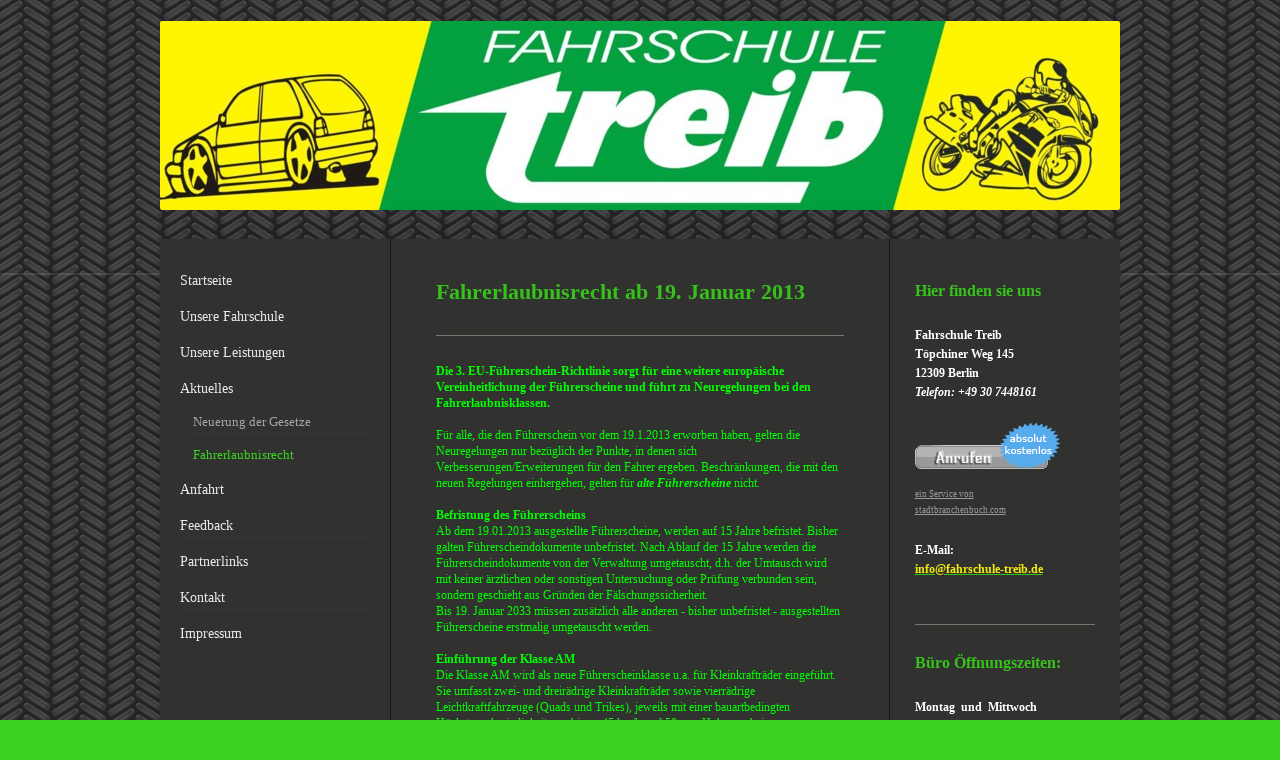

--- FILE ---
content_type: text/html; charset=UTF-8
request_url: https://www.fahrschule-treib.de/aktuelles/fahrerlaubnisrecht/
body_size: 14439
content:
<!DOCTYPE html>
<html lang="de"  ><head prefix="og: http://ogp.me/ns# fb: http://ogp.me/ns/fb# business: http://ogp.me/ns/business#">
    <meta http-equiv="Content-Type" content="text/html; charset=utf-8"/>
    <meta name="generator" content="IONOS MyWebsite"/>
        
    <link rel="dns-prefetch" href="//cdn.website-start.de/"/>
    <link rel="dns-prefetch" href="//108.mod.mywebsite-editor.com"/>
    <link rel="dns-prefetch" href="https://108.sb.mywebsite-editor.com/"/>
    <link rel="shortcut icon" href="https://www.fahrschule-treib.de/s/misc/favicon.png?1387141192"/>
        <title>Fahrschule Treib - Fahrerlaubnisrecht</title>
    <style type="text/css">@media screen and (max-device-width: 1024px) {.diyw a.switchViewWeb {display: inline !important;}}</style>
    <style type="text/css">@media screen and (min-device-width: 1024px) {
            .mediumScreenDisabled { display:block }
            .smallScreenDisabled { display:block }
        }
        @media screen and (max-device-width: 1024px) { .mediumScreenDisabled { display:none } }
        @media screen and (max-device-width: 568px) { .smallScreenDisabled { display:none } }
                @media screen and (min-width: 1024px) {
            .mobilepreview .mediumScreenDisabled { display:block }
            .mobilepreview .smallScreenDisabled { display:block }
        }
        @media screen and (max-width: 1024px) { .mobilepreview .mediumScreenDisabled { display:none } }
        @media screen and (max-width: 568px) { .mobilepreview .smallScreenDisabled { display:none } }</style>
    <meta name="viewport" content="width=device-width, initial-scale=1, maximum-scale=1, minimal-ui"/>

<meta name="format-detection" content="telephone=no"/>
        <meta name="keywords" content="Fahrschule, Fahrunterricht, Theorie, Praxis, Treib, Preise, Fahrpüfung,"/>
            <meta name="description" content="Fahrschule Treib,Fahrschule Lichtenrade,ASF &amp; FES Kurs,Töpchiner Weg 145, Tel.7448161"/>
            <meta name="robots" content="index,follow"/>
        <link href="//cdn.website-start.de/templates/2040/style.css?1763478093678" rel="stylesheet" type="text/css"/>
    <link href="https://www.fahrschule-treib.de/s/style/theming.css?1707300882" rel="stylesheet" type="text/css"/>
    <link href="//cdn.website-start.de/app/cdn/min/group/web.css?1763478093678" rel="stylesheet" type="text/css"/>
<link href="//cdn.website-start.de/app/cdn/min/moduleserver/css/de_DE/common,shoppingbasket?1763478093678" rel="stylesheet" type="text/css"/>
    <link href="//cdn.website-start.de/app/cdn/min/group/mobilenavigation.css?1763478093678" rel="stylesheet" type="text/css"/>
    <link href="https://108.sb.mywebsite-editor.com/app/logstate2-css.php?site=492310250&amp;t=1768750132" rel="stylesheet" type="text/css"/>

<script type="text/javascript">
    /* <![CDATA[ */
var stagingMode = '';
    /* ]]> */
</script>
<script src="https://108.sb.mywebsite-editor.com/app/logstate-js.php?site=492310250&amp;t=1768750132"></script>

    <link href="//cdn.website-start.de/templates/2040/print.css?1763478093678" rel="stylesheet" media="print" type="text/css"/>
    <script type="text/javascript">
    /* <![CDATA[ */
    var systemurl = 'https://108.sb.mywebsite-editor.com/';
    var webPath = '/';
    var proxyName = '';
    var webServerName = 'www.fahrschule-treib.de';
    var sslServerUrl = 'https://www.fahrschule-treib.de';
    var nonSslServerUrl = 'http://www.fahrschule-treib.de';
    var webserverProtocol = 'http://';
    var nghScriptsUrlPrefix = '//108.mod.mywebsite-editor.com';
    var sessionNamespace = 'DIY_SB';
    var jimdoData = {
        cdnUrl:  '//cdn.website-start.de/',
        messages: {
            lightBox: {
    image : 'Bild',
    of: 'von'
}

        },
        isTrial: 0,
        pageId: 919393447    };
    var script_basisID = "492310250";

    diy = window.diy || {};
    diy.web = diy.web || {};

        diy.web.jsBaseUrl = "//cdn.website-start.de/s/build/";

    diy.context = diy.context || {};
    diy.context.type = diy.context.type || 'web';
    /* ]]> */
</script>

<script type="text/javascript" src="//cdn.website-start.de/app/cdn/min/group/web.js?1763478093678" crossorigin="anonymous"></script><script type="text/javascript" src="//cdn.website-start.de/s/build/web.bundle.js?1763478093678" crossorigin="anonymous"></script><script type="text/javascript" src="//cdn.website-start.de/app/cdn/min/group/mobilenavigation.js?1763478093678" crossorigin="anonymous"></script><script src="//cdn.website-start.de/app/cdn/min/moduleserver/js/de_DE/common,shoppingbasket?1763478093678"></script>
<script type="text/javascript" src="https://cdn.website-start.de/proxy/apps/static/resource/dependencies/"></script><script type="text/javascript">
                    if (typeof require !== 'undefined') {
                        require.config({
                            waitSeconds : 10,
                            baseUrl : 'https://cdn.website-start.de/proxy/apps/static/js/'
                        });
                    }
                </script><script type="text/javascript" src="//cdn.website-start.de/app/cdn/min/group/pfcsupport.js?1763478093678" crossorigin="anonymous"></script>    <meta property="og:type" content="business.business"/>
    <meta property="og:url" content="https://www.fahrschule-treib.de/aktuelles/fahrerlaubnisrecht/"/>
    <meta property="og:title" content="Fahrschule Treib - Fahrerlaubnisrecht"/>
            <meta property="og:description" content="Fahrschule Treib,Fahrschule Lichtenrade,ASF &amp; FES Kurs,Töpchiner Weg 145, Tel.7448161"/>
                <meta property="og:image" content="https://www.fahrschule-treib.de/s/img/emotionheader.jpg"/>
        <meta property="business:contact_data:country_name" content="Deutschland"/>
    <meta property="business:contact_data:street_address" content="Töpchiner Weg 145"/>
    <meta property="business:contact_data:locality" content="Berlin"/>
    
    <meta property="business:contact_data:email" content="info@fahrschule-treib.de"/>
    <meta property="business:contact_data:postal_code" content="12309"/>
    <meta property="business:contact_data:phone_number" content=" 030 7448161"/>
    
    
<meta property="business:hours:day" content="MONDAY"/><meta property="business:hours:start" content="14:00"/><meta property="business:hours:end" content="18:30"/><meta property="business:hours:day" content="TUESDAY"/><meta property="business:hours:start" content="14:00"/><meta property="business:hours:end" content="18:30"/><meta property="business:hours:day" content="WEDNESDAY"/><meta property="business:hours:start" content="14:00"/><meta property="business:hours:end" content="18:30"/><meta property="business:hours:day" content="THURSDAY"/><meta property="business:hours:start" content="14:00"/><meta property="business:hours:end" content="18:30"/></head>


<body class="body diyBgActive  cc-pagemode-default diyfeSidebarRight diy-market-de_DE" data-pageid="919393447" id="page-919393447">
    
    <div class="diyw">
        <div class="diyweb diywebSingleNav">
	<div class="diywebContainer">
		<div class="diyfeMobileNav">
		
<nav id="diyfeMobileNav" class="diyfeCA diyfeCA1" role="navigation">
    <a title="Navigation aufklappen/zuklappen">Navigation aufklappen/zuklappen</a>
    <ul class="mainNav1"><li class=" hasSubNavigation"><a data-page-id="919393430" href="https://www.fahrschule-treib.de/" class=" level_1"><span>Startseite</span></a></li><li class=" hasSubNavigation"><a data-page-id="919393436" href="https://www.fahrschule-treib.de/unsere-fahrschule/" class=" level_1"><span>Unsere Fahrschule</span></a><span class="diyfeDropDownSubOpener">&nbsp;</span><div class="diyfeDropDownSubList diyfeCA diyfeCA1"><ul class="mainNav2"><li class=" hasSubNavigation"><a data-page-id="919393437" href="https://www.fahrschule-treib.de/unsere-fahrschule/unser-team/" class=" level_2"><span>Unser Team</span></a></li><li class=" hasSubNavigation"><a data-page-id="919393438" href="https://www.fahrschule-treib.de/unsere-fahrschule/unsere-fahrzeuge/" class=" level_2"><span>Unsere Fahrzeuge</span></a></li></ul></div></li><li class=" hasSubNavigation"><a data-page-id="919393431" href="https://www.fahrschule-treib.de/unsere-leistungen/" class=" level_1"><span>Unsere Leistungen</span></a><span class="diyfeDropDownSubOpener">&nbsp;</span><div class="diyfeDropDownSubList diyfeCA diyfeCA1"><ul class="mainNav2"><li class=" hasSubNavigation"><a data-page-id="919393432" href="https://www.fahrschule-treib.de/unsere-leistungen/führerscheinklassen/" class=" level_2"><span>Führerscheinklassen</span></a></li><li class=" hasSubNavigation"><a data-page-id="919393433" href="https://www.fahrschule-treib.de/unsere-leistungen/theorie-praxis/" class=" level_2"><span>Theorie &amp; Praxis</span></a></li><li class=" hasSubNavigation"><a data-page-id="919393434" href="https://www.fahrschule-treib.de/unsere-leistungen/aufbauseminare/" class=" level_2"><span>Aufbauseminare</span></a></li><li class=" hasSubNavigation"><a data-page-id="921071006" href="https://www.fahrschule-treib.de/unsere-leistungen/fahrerschulung/" class=" level_2"><span>Fahrerschulung</span></a></li><li class=" hasSubNavigation"><a data-page-id="919393435" href="https://www.fahrschule-treib.de/unsere-leistungen/preise/" class=" level_2"><span>Preise</span></a></li><li class=" hasSubNavigation"><a data-page-id="919393451" href="https://www.fahrschule-treib.de/unsere-leistungen/theorie-stundenplan/" class=" level_2"><span>Theorie Stundenplan</span></a></li></ul></div></li><li class="parent hasSubNavigation"><a data-page-id="919393439" href="https://www.fahrschule-treib.de/aktuelles/" class="parent level_1"><span>Aktuelles</span></a><span class="diyfeDropDownSubOpener">&nbsp;</span><div class="diyfeDropDownSubList diyfeCA diyfeCA1"><ul class="mainNav2"><li class=" hasSubNavigation"><a data-page-id="919393446" href="https://www.fahrschule-treib.de/aktuelles/neuerung-der-gesetze/" class=" level_2"><span>Neuerung  der Gesetze</span></a></li><li class="current hasSubNavigation"><a data-page-id="919393447" href="https://www.fahrschule-treib.de/aktuelles/fahrerlaubnisrecht/" class="current level_2"><span>Fahrerlaubnisrecht</span></a></li></ul></div></li><li class=" hasSubNavigation"><a data-page-id="919393441" href="https://www.fahrschule-treib.de/anfahrt/" class=" level_1"><span>Anfahrt</span></a></li><li class=" hasSubNavigation"><a data-page-id="919393445" href="https://www.fahrschule-treib.de/feedback/" class=" level_1"><span>Feedback</span></a></li><li class=" hasSubNavigation"><a data-page-id="919393452" href="https://www.fahrschule-treib.de/partnerlinks/" class=" level_1"><span>Partnerlinks</span></a></li><li class=" hasSubNavigation"><a data-page-id="919393440" href="https://www.fahrschule-treib.de/kontakt/" class=" level_1"><span>Kontakt</span></a></li><li class=" hasSubNavigation"><a data-page-id="919393442" href="https://www.fahrschule-treib.de/impressum/" class=" level_1"><span>Impressum</span></a></li></ul></nav>
	</div>
		<div class="diywebEmotionHeader diyfeCA diyfeCA2">
			<div class="diywebLiveArea">
				
<style type="text/css" media="all">
.diyw div#emotion-header {
        max-width: 960px;
        max-height: 189px;
                background: #eeeeee;
    }

.diyw div#emotion-header-title-bg {
    left: 0%;
    top: 21%;
    width: 100%;
    height: 24%;

    background-color: #FFFFFF;
    opacity: 1.00;
    filter: alpha(opacity = 100);
    display: none;}
.diyw img#emotion-header-logo {
    left: 1.00%;
    top: 0.00%;
    background: transparent;
                border: 1px solid #254FBB;
        padding: 0px;
                display: none;
    }

.diyw div#emotion-header strong#emotion-header-title {
    left: 54%;
    top: 72%;
    color: #000000;
        font: normal normal 35px/120% 'Trebuchet MS', Helvetica, sans-serif;
}

.diyw div#emotion-no-bg-container{
    max-height: 189px;
}

.diyw div#emotion-no-bg-container .emotion-no-bg-height {
    margin-top: 19.69%;
}
</style>
<div id="emotion-header" data-action="loadView" data-params="active" data-imagescount="1">
            <img src="https://www.fahrschule-treib.de/s/img/emotionheader.jpg?1418217291.960px.189px" id="emotion-header-img" alt=""/>
            
        <div id="ehSlideshowPlaceholder">
            <div id="ehSlideShow">
                <div class="slide-container">
                                        <div style="background-color: #eeeeee">
                            <img src="https://www.fahrschule-treib.de/s/img/emotionheader.jpg?1418217291.960px.189px" alt=""/>
                        </div>
                                    </div>
            </div>
        </div>


        <script type="text/javascript">
        //<![CDATA[
                diy.module.emotionHeader.slideShow.init({ slides: [{"url":"https:\/\/www.fahrschule-treib.de\/s\/img\/emotionheader.jpg?1418217291.960px.189px","image_alt":"","bgColor":"#eeeeee"}] });
        //]]>
        </script>

    
            
        
            
    
            <strong id="emotion-header-title" style="text-align: left"></strong>
                    <div class="notranslate">
                <svg xmlns="http://www.w3.org/2000/svg" version="1.1" id="emotion-header-title-svg" viewBox="0 0 960 189" preserveAspectRatio="xMinYMin meet"><text style="font-family:'Trebuchet MS', Helvetica, sans-serif;font-size:35px;font-style:normal;font-weight:normal;fill:#000000;line-height:1.2em;"><tspan x="0" style="text-anchor: start" dy="0.95em"> </tspan></text></svg>
            </div>
            
    
    <script type="text/javascript">
    //<![CDATA[
    (function ($) {
        function enableSvgTitle() {
                        var titleSvg = $('svg#emotion-header-title-svg'),
                titleHtml = $('#emotion-header-title'),
                emoWidthAbs = 960,
                emoHeightAbs = 189,
                offsetParent,
                titlePosition,
                svgBoxWidth,
                svgBoxHeight;

                        if (titleSvg.length && titleHtml.length) {
                offsetParent = titleHtml.offsetParent();
                titlePosition = titleHtml.position();
                svgBoxWidth = titleHtml.width();
                svgBoxHeight = titleHtml.height();

                                titleSvg.get(0).setAttribute('viewBox', '0 0 ' + svgBoxWidth + ' ' + svgBoxHeight);
                titleSvg.css({
                   left: Math.roundTo(100 * titlePosition.left / offsetParent.width(), 3) + '%',
                   top: Math.roundTo(100 * titlePosition.top / offsetParent.height(), 3) + '%',
                   width: Math.roundTo(100 * svgBoxWidth / emoWidthAbs, 3) + '%',
                   height: Math.roundTo(100 * svgBoxHeight / emoHeightAbs, 3) + '%'
                });

                titleHtml.css('visibility','hidden');
                titleSvg.css('visibility','visible');
            }
        }

        
            var posFunc = function($, overrideSize) {
                var elems = [], containerWidth, containerHeight;
                                    elems.push({
                        selector: '#emotion-header-title',
                        overrideSize: true,
                        horPos: 54,
                        vertPos: 72                    });
                    lastTitleWidth = $('#emotion-header-title').width();
                                                elems.push({
                    selector: '#emotion-header-title-bg',
                    horPos: 0,
                    vertPos: 27.69                });
                                
                containerWidth = parseInt('960');
                containerHeight = parseInt('189');

                for (var i = 0; i < elems.length; ++i) {
                    var el = elems[i],
                        $el = $(el.selector),
                        pos = {
                            left: el.horPos,
                            top: el.vertPos
                        };
                    if (!$el.length) continue;
                    var anchorPos = $el.anchorPosition();
                    anchorPos.$container = $('#emotion-header');

                    if (overrideSize === true || el.overrideSize === true) {
                        anchorPos.setContainerSize(containerWidth, containerHeight);
                    } else {
                        anchorPos.setContainerSize(null, null);
                    }

                    var pxPos = anchorPos.fromAnchorPosition(pos),
                        pcPos = anchorPos.toPercentPosition(pxPos);

                    var elPos = {};
                    if (!isNaN(parseFloat(pcPos.top)) && isFinite(pcPos.top)) {
                        elPos.top = pcPos.top + '%';
                    }
                    if (!isNaN(parseFloat(pcPos.left)) && isFinite(pcPos.left)) {
                        elPos.left = pcPos.left + '%';
                    }
                    $el.css(elPos);
                }

                // switch to svg title
                enableSvgTitle();
            };

                        var $emotionImg = jQuery('#emotion-header-img');
            if ($emotionImg.length > 0) {
                // first position the element based on stored size
                posFunc(jQuery, true);

                // trigger reposition using the real size when the element is loaded
                var ehLoadEvTriggered = false;
                $emotionImg.one('load', function(){
                    posFunc(jQuery);
                    ehLoadEvTriggered = true;
                                        diy.module.emotionHeader.slideShow.start();
                                    }).each(function() {
                                        if(this.complete || typeof this.complete === 'undefined') {
                        jQuery(this).load();
                    }
                });

                                noLoadTriggeredTimeoutId = setTimeout(function() {
                    if (!ehLoadEvTriggered) {
                        posFunc(jQuery);
                    }
                    window.clearTimeout(noLoadTriggeredTimeoutId)
                }, 5000);//after 5 seconds
            } else {
                jQuery(function(){
                    posFunc(jQuery);
                });
            }

                        if (jQuery.isBrowser && jQuery.isBrowser.ie8) {
                var longTitleRepositionCalls = 0;
                longTitleRepositionInterval = setInterval(function() {
                    if (lastTitleWidth > 0 && lastTitleWidth != jQuery('#emotion-header-title').width()) {
                        posFunc(jQuery);
                    }
                    longTitleRepositionCalls++;
                    // try this for 5 seconds
                    if (longTitleRepositionCalls === 5) {
                        window.clearInterval(longTitleRepositionInterval);
                    }
                }, 1000);//each 1 second
            }

            }(jQuery));
    //]]>
    </script>

    </div>

			</div>
		</div>
		<div class="diywebContent">
			<div class="diywebLiveArea diyfeCA diyfeCA1">
				<div class="diywebNav diywebNav123">
					<div class="diywebGutter">
						<div class="webnavigation"><ul id="mainNav1" class="mainNav1"><li class="navTopItemGroup_1"><a data-page-id="919393430" href="https://www.fahrschule-treib.de/" class="level_1"><span>Startseite</span></a></li><li class="navTopItemGroup_2"><a data-page-id="919393436" href="https://www.fahrschule-treib.de/unsere-fahrschule/" class="level_1"><span>Unsere Fahrschule</span></a></li><li class="navTopItemGroup_3"><a data-page-id="919393431" href="https://www.fahrschule-treib.de/unsere-leistungen/" class="level_1"><span>Unsere Leistungen</span></a></li><li class="navTopItemGroup_4"><a data-page-id="919393439" href="https://www.fahrschule-treib.de/aktuelles/" class="parent level_1"><span>Aktuelles</span></a></li><li><ul id="mainNav2" class="mainNav2"><li class="navTopItemGroup_4"><a data-page-id="919393446" href="https://www.fahrschule-treib.de/aktuelles/neuerung-der-gesetze/" class="level_2"><span>Neuerung  der Gesetze</span></a></li><li class="navTopItemGroup_4"><a data-page-id="919393447" href="https://www.fahrschule-treib.de/aktuelles/fahrerlaubnisrecht/" class="current level_2"><span>Fahrerlaubnisrecht</span></a></li></ul></li><li class="navTopItemGroup_5"><a data-page-id="919393441" href="https://www.fahrschule-treib.de/anfahrt/" class="level_1"><span>Anfahrt</span></a></li><li class="navTopItemGroup_6"><a data-page-id="919393445" href="https://www.fahrschule-treib.de/feedback/" class="level_1"><span>Feedback</span></a></li><li class="navTopItemGroup_7"><a data-page-id="919393452" href="https://www.fahrschule-treib.de/partnerlinks/" class="level_1"><span>Partnerlinks</span></a></li><li class="navTopItemGroup_8"><a data-page-id="919393440" href="https://www.fahrschule-treib.de/kontakt/" class="level_1"><span>Kontakt</span></a></li><li class="navTopItemGroup_9"><a data-page-id="919393442" href="https://www.fahrschule-treib.de/impressum/" class="level_1"><span>Impressum</span></a></li></ul></div>
					</div>
				</div>
				<div class="diywebMain">
					<div class="diywebGutter">
						
        <div id="content_area">
        	<div id="content_start"></div>
        	
        
        <div id="matrix_1023878146" class="sortable-matrix" data-matrixId="1023878146"><div class="n module-type-header diyfeLiveArea "> <h1><span class="diyfeDecoration">Fahrerlaubnisrecht ab 19. Januar 2013</span></h1> </div><div class="n module-type-hr diyfeLiveArea "> <div style="padding: 0px 0px">
    <div class="hr"></div>
</div>
 </div><div class="n module-type-text diyfeLiveArea "> <p><strong><span style="color: #02fd02;">Die 3. EU-Führerschein-Richtlinie sorgt für eine weitere europäische Vereinheitlichung der Führerscheine und führt zu Neuregelungen bei den
Fahrerlaubnisklassen. </span></strong></p>
<p> </p>
<p><span style="color: #02fd02;">Für alle, die den Führerschein vor dem 19.1.2013 erworben haben, gelten die Neuregelungen nur bezüglich der Punkte, in denen sich Verbesserungen/Erweiterungen für den
Fahrer ergeben. Beschränkungen, die mit den neuen Regelungen einhergehen, gelten für <em><strong>alte Führerscheine</strong></em> nicht.</span></p>
<p> </p>
<p><span class="boxCopyTextBrown" style="color: #02fd02;"><strong>Befristung des Führerscheins</strong></span></p>
<p><span style="color: #02fd02;">Ab dem 19.01.2013 ausgestellte Führerscheine, werden auf 15 Jahre befristet. Bisher galten Führerscheindokumente unbefristet. Nach Ablauf der 15 Jahre werden die
Führerscheindokumente von der Verwaltung umgetauscht, d.h. der Umtausch wird mit keiner ärztlichen oder sonstigen Untersuchung oder Prüfung verbunden sein, sondern geschieht aus Gründen der
Fälschungssicherheit.</span><br/>
<span style="color: #02fd02;">Bis 19. Januar 2033 müssen zusätzlich alle anderen - bisher unbefristet - ausgestellten Führerscheine erstmalig umgetauscht werden.</span></p>
<p> </p>
<p><span class="boxCopyTextBrown" style="color: #02fd02;"><strong>Einführung der Klasse AM</strong></span><br/>
<span style="color: #02fd02;">Die Klasse AM wird als neue Führerscheinklasse u.a. für Kleinkrafträder eingeführt. Sie umfasst zwei- und dreirädrige Kleinkrafträder sowie vierrädrige
Leichtkraftfahrzeuge (Quads und Trikes), jeweils mit einer bauartbedingten Höchstgeschwindigkeit von bis zu 45 km/h und 50 ccm Hubraum bei Verbrennungsmotoren bzw. 4 kW Leistung bei Elektromotoren.
Diese Fahrzeuge fielen bisher in die Fahrerlaubnisklassen M oder S.</span></p>
<p> </p>
<p><span class="boxCopyTextBrown" style="color: #02fd02;"><strong>Änderungen in der Klasse A1</strong></span><br/>
<span style="color: #02fd02;">Die bisherige Definition  der Klasse A1 - Krafträder mit einem Hubraum von bis zu 125 cm³ und einer Motorleistung von nicht mehr als 11 kW - wird ergänzt. Künftig
muss bei der Klasse A1 auch ein Verhältnis von Leistung/Gewicht von höchstes 0,1 kW/kg eingehalten werden. Leichtkrafträder die bis zum 19.01.2013 erstzugelassen worden sind, können weiterhin mit der
Klasse A1 geführt werden. </span><br/>
<span style="color: #02fd02;">Die bisherige Begrenzung von maximal 80 km/h Höchstgeschwindigkeit</span></p>
<p><span style="color: #02fd02;">für 16- und 17-Jährige entfällt.</span></p>
<p><span style="color: #02fd02;">Einbeziehung dreirädriger Fahrzeuge bis zu einer Leistung von 15 KW, die bisher in die Klasse B zugeordnet wurden</span></p>
<p> </p>
<p><span style="color: #02fd02;"><span class="boxCopyTextBrown"><strong>Neue Klasse A2</strong></span> <span class="boxCopyTextBrown"><strong>und A</strong></span></span><br/>
<span style="color: #02fd02;">Die Beschränkung der Motorradleistung wurde bisher in der Klasse A durch den sogenannten "Stufenführerschein" geregelt. In den ersten zwei Jahren nach Führerscheinerwerb
der Klasse A durfte der frischgebackene Motorradfahrer lediglich Krafträder mit einer Nennleistung von nicht mehr als 25 kW und einem Verhältnis von Leistung/Leergewicht von nicht mehr als 0,16 kW/kg
fahren. Nur für Personen, die bei Führerscheinerwerb bereits 25 Jahren alt waren, galt diese 2 jährige Stufenbeschränkung nicht (Direkteinstieg).</span></p>
<p> </p>
<p><span style="color: #02fd02;"><strong>Künftig wird eine neue leistungsbeschränkte Motorradklasse eingeführt (A2),</strong> für alle, die im Alter von 18-23 ihren Führerschein machen. Die neue
Klasse A2  erlaubt das Fahren von Motorrädern mit einer Motorleistung von bis zu 35 kW und einem Verhältnis von Leistung/Gewicht von nicht mehr als 0,2 kW/kg.</span><br/>
<span style="color: #02fd02;">Die neue Klasse A2 berechtigt nach Ablauf von zwei Jahren <strong>nicht automatisch</strong> zum Fahren von Motorrädern der Klasse A, wie der bisherige
Stufenführerschein. Um anschließend Motorräder der Klasse A fahren zu dürfen muss erneut eine neue theoretische und praktische Fahrausbildung in dieser Klasse absolviert und <strong>eine praktische
Prüfung abgelegt werden.</strong></span><br/>
<span style="color: #02fd02;">Der Direkteinstieg in Klasse A ist ab 19.1.2013 jedoch schon ab 24 Jahren möglich.Einbeziehung dreirädriger Fahrzeuge mit einer Leistung von mehr als 15 KW,die bisher in
die Klasse B zugeordnet wurden; Mindestalter 21 Jahre</span></p>
<p> </p>
<p><span style="color: #02fd02;">Wer noch Inhaber der bisherigen Klasse A (beschränkt) ist, darf ab 19.01.2013 die leistungsstärkeren Krafträder der neuen Klasse A2 und - nach Ablauf von zwei
Jahren gemäß Stufenführerschein - automatisch Krafträder der unbeschränkten Klasse A fahren.</span></p>
<p> </p>
<p><span class="boxCopyTextBrown" style="color: #02fd02;"><strong>Stufen der Zweiradklassen</strong></span><br/>
<span style="color: #02fd02;">Wer ab dem 19.1.2013 den Führerschein in einer weniger starken Leistungsklasse macht, erhält einen etwas leichteren Zugang zur nächsthöheren Fahrerlaubnisklasse,
muss jedoch in jedem Fall die Fahrausbildung dieser Klasse absolvieren.</span><br/>
 <br/>
<span style="color: #02fd02;">Wer von der Klasse A1 auf die beschränkte Klasse A2 oder von A2 auf die unbeschränkte Klasse A umsteigen möchte und <strong><em>mindestens 2 Jahre der
jeweiligen Klasse im Vorbesitz ist</em></strong>, benötigt nach einer erneuten Fahrausbildung der Klasse A bzw. A2 nur noch eine verkürzte praktische Prüfung, keine weitere
theoretische mehr.</span></p>
<p> </p>
<p><span class="boxCopyTextBrown" style="color: #02fd02;"><strong>Neuregelungen für Trikes</strong></span><br/>
<span style="color: #02fd02;">Die Neuregelung schreibt für das Führen von Trikes ab dem 19.01.2013 eine Fahrerlaubnis der Klasse A oder A1 (je nach Modell) vor. Bisher war der Führerschein
der Klasse B erforderlich.</span><br/>
<span style="color: #02fd02;">Das Mindestalter für das Fahren von Trikes der Klasse A wird nur bei Ersterwerbern auf 21 Jahre angehoben.</span><br/>
<span style="color: #02fd02;">Außerdem berechtigt nur die vor dem 19.01.2013 ausgestellte Klasse B zum Mitführen eines Anhängers hinter einem Trike.</span></p>
<p> </p>
<p><span style="color: #02fd02;">Bei der <strong>Klasse B</strong> wird die Anhängerregelung durch den Wegfall</span><br/>
<span style="color: #02fd02;">der komplizierten Randbedingungen über die verschiedenen Gewichte einfacher.Zukünftig wird man alle Anhänger mit mehr als 750 kg ohne Einschränkung fahren können, die in
der Summe der</span> <span style="color: #02fd02;">zulässigen Gesamtmassen von Zugfahrzeug</span></p>
<p><span style="color: #02fd02;">und</span> <span style="color: #02fd02;">Anhänger 3,5 t nicht überschreiten.</span></p>
<p><span style="color: #02fd02;">Zusätzlich besteht die Möglichkeit im Rahmen einer Fahrerschulung diesen Wert noch auf 4,25 t zu erweitern. Dies wird im Führerschein durch die Schlüsselnummer 96
kenntlich gemacht.</span><span style="color: #02fd02;">Wer sich jedoch im Anhängerbetrieb alle Möglichkeiten offen</span><br/>
<span style="color: #02fd02;">halten möchte, sollte direkt die Klasse BE erwerben. Hier wird lediglich die</span> <span style="color: #02fd02;">zulässige Gesamtmasse des Anhängers auf 3,5 t
beschränkt.Wer dann noch schwerere Anhänger fahren möchte, muss die Klasse C1E erwerben. Auch bei dieser Klasse fallen die Randbedingungen hinsichtlich der Gewichte in Zukunft weg. Es gilt auch hier
die Summe der zulässigen Gesamtmassen, jedoch bei C1E von 12t.</span></p>
<p> </p>
<p><span style="color: #02fd02;"><strong>Klasse B</strong></span></p>
<p><span style="color: #02fd02;">Mit der Klasse B dürfen grundsätzlich Zugkombinationen bis 3,5t zulässiger</span> <span style="color: #02fd02;">Gesamtmasse (zGM) gefahren werden (bei Anhängern mit
mehr als 0,75t zGM)</span></p>
<p><span style="color: #02fd02;">Die Rahmenbedingung, dass die zGM des Anhängers nicht größer sein darf als</span> <span style="color: #02fd02;">die Leermasse des ziehenden Fahrzeugs
entfällt.</span></p>
<p> </p>
<p><span style="color: #02fd02;"><strong>Klasse B 96 (Codeschlüsselzahl 96)</strong></span></p>
<p><span style="color: #02fd02;">Mit der Klasse B 96 dürfen Zugkombinationen von 3,5t bis 4,25t zulässiger</span> <span style="color: #02fd02;">Gesamtmasse (zGM) gefahren werden (bei Anhängern mit
mehr als 0,75t zGM)</span></p>
<p><span style="color: #02fd02;">Der Erwerb erfolgt mittels einer Fahrerschulung nach Anlage 7a der FeV durch</span> <span style="color: #02fd02;">eine Fahrschule bzw. einen Fahrlehrer.</span></p>
<p> </p>
<p><span style="color: #02fd02;"><strong>Klasse BE</strong></span></p>
<p><span style="color: #02fd02;">Die maximal zulässige Gesamtmasse des Anhängers darf 3,5t betragen</span></p>
<p><span style="color: #02fd02;">Bei mehr als 3,5t zGM ist grundsätzlich die Klasse C1E erforderlich</span></p> </div><div class="n module-type-imageSubtitle diyfeLiveArea "> <div class="clearover imageSubtitle" id="imageSubtitle-5786199261">
    <div class="align-container align-center" style="max-width: 50px">
        <a class="imagewrapper" href="https://www.fahrschule-treib.de/s/cc_images/cache_2424459976.gif?t=1358782076" rel="lightbox[5786199261]">
            <img id="image_2424459976" src="https://www.fahrschule-treib.de/s/cc_images/cache_2424459976.gif?t=1358782076" alt="" style="max-width: 50px; height:auto"/>
        </a>

        
    </div>

</div>

<script type="text/javascript">
//<![CDATA[
jQuery(function($) {
    var $target = $('#imageSubtitle-5786199261');

    if ($.fn.swipebox && Modernizr.touch) {
        $target
            .find('a[rel*="lightbox"]')
            .addClass('swipebox')
            .swipebox();
    } else {
        $target.tinyLightbox({
            item: 'a[rel*="lightbox"]',
            cycle: false,
            hideNavigation: true
        });
    }
});
//]]>
</script>
 </div><div class="n module-type-hr diyfeLiveArea "> <div style="padding: 0px 0px">
    <div class="hr"></div>
</div>
 </div><div class="n module-type-header diyfeLiveArea "> <h1><span class="diyfeDecoration">Fahrerlaubnisrecht vor dem 19. Januar 2013</span></h1> </div><div class="n module-type-hr diyfeLiveArea "> <div style="padding: 0px 0px">
    <div class="hr"></div>
</div>
 </div><div class="n module-type-text diyfeLiveArea "> <p><strong style="color: rgb(221, 75, 34); font-size: 19.2px;"><span style="color:#00ff00;">Bestandsschutz - Besitzstand und Übergangsregelungen</span></strong></p>
<p style="padding:0px;overflow-wrap:break-word;color:rgb(187, 188, 186);font-family:Georgia, serif;font-size:12px;"><span style="color:#00ff00;">Bei einem Umtausch des Führerscheins werden im neuen
Führerschein die Fahrerlaubnisklassen eingetragen, die den alten entsprechen. Eine ausführliche Übersicht über die Bestimmungen für die Umstellung einer alten Fahrerlaubnis enthält die Anlage 3 der
Fahrerlaubnis-Verordnung. Die folgende Tabelle gibt auszugsweise die wichtigsten Bestimmungen wieder:</span></p>
<p style="padding:0px;overflow-wrap:break-word;color:rgb(187, 188, 186);font-family:Georgia, serif;font-size:12px;"> </p>
<table border="1" cellpadding="2" cellspacing="0" style="border-collapse:collapse;border-spacing:0px;color:rgb(187, 188, 186);font-family:Georgia, serif;font-size:12px;" width="100%">
<tbody>
<tr>
<th style="vertical-align:top;"><span style="color:#00ff00;">Klassen alt</span></th>
<th style="vertical-align:top;"> </th>
<th style="vertical-align:top;"><span style="color:#00ff00;">Klassen neu</span></th>
</tr>
<tr>
<td style="overflow-wrap:break-word;vertical-align:top;"> </td>
<td style="overflow-wrap:break-word;vertical-align:top;">
<p style="padding:0px;overflow-wrap:break-word;"> </p>
</td>
<td style="overflow-wrap:break-word;vertical-align:top;"> </td>
</tr>
<tr>
<td style="overflow-wrap:break-word;vertical-align:top;"><span style="color:#00ff00;">1</span></td>
<td style="overflow-wrap:break-word;vertical-align:top;"><span style="color:#00ff00;">A</span></td>
<td style="overflow-wrap:break-word;vertical-align:top;">
<p style="padding:0px;overflow-wrap:break-word;"><span style="color:#00ff00;">A, A1, M</span></p>
</td>
</tr>
<tr>
<td style="overflow-wrap:break-word;vertical-align:top;"><span style="color:#00ff00;">1a</span></td>
<td style="overflow-wrap:break-word;vertical-align:top;"> </td>
<td style="overflow-wrap:break-word;vertical-align:top;">
<p style="padding:0px;overflow-wrap:break-word;"><span style="color:#00ff00;">A beschränkt auf Krafträder bis 25 kW und einem Verhältnis Leistung/Leergewicht von nicht mehr als 0,16 kW/kg<br/>
A1, M</span></p>
</td>
</tr>
<tr>
<td style="overflow-wrap:break-word;vertical-align:top;"><span style="color:#00ff00;">1b</span></td>
<td style="overflow-wrap:break-word;vertical-align:top;"> </td>
<td style="overflow-wrap:break-word;vertical-align:top;">
<p style="padding:0px;overflow-wrap:break-word;"><span style="color:#00ff00;">A1, M</span></p>
</td>
</tr>
<tr>
<td style="overflow-wrap:break-word;vertical-align:top;"><span style="color:#00ff00;">2</span></td>
<td style="overflow-wrap:break-word;vertical-align:top;"><span style="color:#00ff00;">CE</span></td>
<td style="overflow-wrap:break-word;vertical-align:top;">
<p style="padding:0px;overflow-wrap:break-word;"><span style="color:#00ff00;">C, CE, C1, C1E, B, BE, L, M, S, T</span></p>
</td>
</tr>
<tr>
<td style="overflow-wrap:break-word;vertical-align:top;"><span style="color:#00ff00;">3</span></td>
<td style="overflow-wrap:break-word;vertical-align:top;">
<p style="padding:0px;overflow-wrap:break-word;"><span style="color:#00ff00;">B, BE</span></p>
</td>
<td style="overflow-wrap:break-word;vertical-align:top;">
<p style="padding:0px;overflow-wrap:break-word;"><span style="color:#00ff00;">C1, C1E, B, BE, L, M, S;<br/>
auf Antrag CE mit Beschränkung auf bisher in Klasse 3 fallende Züge</span></p>
</td>
</tr>
<tr>
<td style="overflow-wrap:break-word;vertical-align:top;"><span style="color:#00ff00;">4</span></td>
<td style="overflow-wrap:break-word;vertical-align:top;"><span style="color:#00ff00;">M</span></td>
<td style="overflow-wrap:break-word;vertical-align:top;">
<p style="padding:0px;overflow-wrap:break-word;"><span style="color:#00ff00;">M</span></p>
</td>
</tr>
<tr>
<td style="overflow-wrap:break-word;vertical-align:top;"><span style="color:#00ff00;">5</span></td>
<td style="overflow-wrap:break-word;vertical-align:top;"><span style="color:#00ff00;">T</span></td>
<td style="overflow-wrap:break-word;vertical-align:top;"><span style="color:#00ff00;">L</span></td>
</tr>
<tr>
<td style="overflow-wrap:break-word;vertical-align:top;">
<p style="padding:0px;overflow-wrap:break-word;"><span style="color:#00ff00;">Fahrerlaubnis zur Fahrgastbeförderung in KOM (unbeschränkt)</span></p>
</td>
<td style="overflow-wrap:break-word;vertical-align:top;"><span style="color:#00ff00;">D</span></td>
<td style="overflow-wrap:break-word;vertical-align:top;">
<p style="padding:0px;overflow-wrap:break-word;"><span style="color:#00ff00;">D, DE, D1, D1E</span></p>
</td>
</tr>
<tr>
<td style="overflow-wrap:break-word;vertical-align:top;">
<p style="padding:0px;overflow-wrap:break-word;"><span style="color:#00ff00;">Fahrerlaubnis zur Fahrgastbeförderung beschränkt auf KOM bis 7.500 kg zul. Gesamtgewicht und/oder 24
Fahrgastplätze</span></p>
</td>
<td style="overflow-wrap:break-word;vertical-align:top;"> </td>
<td style="overflow-wrap:break-word;vertical-align:top;">
<p style="padding:0px;overflow-wrap:break-word;"><span style="color:#00ff00;">D beschränkt auf KOM bis 7.500 kg zul. Gesamtgewicht und/oder 24 Fahrgastplätze, D1</span></p>
</td>
</tr>
</tbody>
</table>
<p style="padding:0px;overflow-wrap:break-word;color:rgb(187, 188, 186);font-family:Georgia, serif;font-size:12px;"> </p>
<p style="padding:0px;overflow-wrap:break-word;color:rgb(187, 188, 186);font-family:Georgia, serif;font-size:12px;"> </p>
<p style="padding:0px;overflow-wrap:break-word;color:rgb(187, 188, 186);font-family:Georgia, serif;font-size:12px;"> </p>
<h3 style="padding:0px;color:rgb(187, 188, 186);font-family:Georgia, serif;"><span style="color:#00ff00;">Übergangsregelungen</span></h3>
<p style="padding:0px;overflow-wrap:break-word;color:rgb(187, 188, 186);font-family:Georgia, serif;font-size:12px;"><span style="color:#00ff00;">Ärztliche Untersuchungen für "Altinhaber"</span></p>
<p style="padding:0px;overflow-wrap:break-word;color:rgb(187, 188, 186);font-family:Georgia, serif;font-size:12px;"><span style="color:#00ff00;">Soweit Inhaber einer Fahrerlaubnis der Klasse 3 keine
Fahrzeugkombinationen führen wollen, die nach neuem Recht in die Klasse CE fallen, brauchen sie sich keinen ärztlichen Untersuchungen zu unterziehen. Bei einem Umtausch ihrer Fahrerlaubnis erhalten
sie neben den Klassen B und BE auch die Klassen C1 und C1E ohne Befristung.</span></p>
<p style="padding:0px;overflow-wrap:break-word;color:rgb(187, 188, 186);font-family:Georgia, serif;font-size:12px;"><span style="color:#00ff00;">Die Berechtigung, mit Klasse 3 auch
Fahrzeugkombinationen zu führen, die nach neuem Recht zur Klasse CE gehören erlischt mit Vollendung des 50. Lebensjahres (Hierzu zählen vor allem dreiachsige Züge mit einer zulässigen Gesamtmasse von
mehr als 12.000 kg oder Züge aus einem Zugfahrzeug zwischen 3.500 kg und 7.500 kg zulässiger Gesamtmasse und einem Anhänger, dessen zulässige Gesamtmasse die Leermasse des Zugfahrzeugs
überschreitet.).</span></p>
<p style="padding:0px;overflow-wrap:break-word;color:rgb(187, 188, 186);font-family:Georgia, serif;font-size:12px;"><span style="color:#00ff00;">Bei einem Umtausch vor Vollendung des 50. Lebensjahres
wird auf Antrag zusätzlich zu den Klassen B, BE, C1 und C1E die Klasse CE zugeteilt, beschränkt auf Züge, die bisher in Klasse 3 fielen und befristet bis zur Vollendung des 50. Lebensjahres. Auf dem
Führerschein erkennt man dies an der Schlüsselzahl 79 bei der Klasse CE. Will der Inhaber der Fahrerlaubnis diese Berechtigung nach Vollendung des 50. Lebensjahres weiter behalten, muss er einen
Antrag auf Verlängerung seiner eingeschränkten Klasse CE stellen. Die Verlängerung erfolgt dann unter den allgemein geltenden Bedingungen.</span></p>
<p style="padding:0px;overflow-wrap:break-word;color:rgb(187, 188, 186);font-family:Georgia, serif;font-size:12px;"><span style="color:#00ff00;">Die geschilderte Regelung gilt auch für Inhaber einer
Fahrerlaubnis der Klasse 2. Ihre Berechtigung zum Führen von Fahrzeugen, die in die neuen Klassen C und CE fallen, endet mit Vollendung des 50. Lebensjahres. Will der Betreffende die Berechtigung
behalten, muss er einen Antrag auf Umtausch seines alten Führerscheins bzw. einen Antrag auf Verlängerung seiner Fahrerlaubnis der Klassen C und CE stellen.</span> </p> </div><div class="n module-type-text diyfeLiveArea "> <div style="BORDER-BOTTOM: #cccccc 1px solid; PADDING-BOTTOM: 10px; MARGIN-TOP: 15px; BORDER-TOP: #cccccc 1px solid; PADDING-TOP: 10px">
<p class="bodytext"><span style="color: #2df10d;">Seit Januar 2007 ist die neue EU-Führerscheinrichtlinie gültig. Doch bis zur Umsetzung in nationales Recht haben die 25 EU-Staaten Zeit bis Januar
2013. Welche Änderungen gibt es:</span></p>
<p class="bodytext"> </p>
<div id="c2891" class="csc-default">
<div class="csc-textpic csc-textpic-center csc-textpic-above"><a rel="lightbox[lb2891]" href="uploads/pics/Fuehrerschein_front_b.jpg"></a>
<div class="csc-textpic-text"><!--  Text: [begin] -->
<p class="bodytext"><span style="color: #2df10d;">Mit der vom EU-Parlament beschlossenen 3. Führerscheinrichtlinie einher geht ein europaweit einheitlicher Führerschein, dessen Gültigkeit zeitlich
begrenzt sein wird. Deutschland setzt die Reform mit einer sehr langen Übergangsfrist um, die praktisch ab 2013 greift.<br/>
<br/>
EU-Führerscheine, die ab 2013 ausgestellt werden, müssen dann alle 15 Jahre erneuert werden. Das gilt allerdings nur für das Dokument mit dem Passfoto des Fahrers. Die Fahrerlaubnis bleibt unberührt.
So müssen für den Neuantrag nach Ablauf der 15 Jahre weder eine erneute Fahrprüfung noch ein Gesundheitstest nachgewiesen werden.<br/>
<br/>
<br/>
Ältere Führerscheine bleiben von der 15-Jahre-Regelung ohnehin vorerst verschont. Sie müssen erst im Jahr 2033 gegen die neue EU-Plastikkarte eingetauscht werden.<br/>
<br/>
Für Lkw- und Busfahrer ist schon seit längerem nicht nur der Führerschein, sondern die Fahrerlaubnis auf fünf Jahre befristet: Sie wird auf Antrag um jeweils fünf Jahre verlängert, wenn der Inhaber
eine neue ärztliche Bescheinigung und ein neues Zeugnis über das Sehvermögen vorlegt</span></p>
<!--  Text: [end] --></div>
</div>
<div class="csc-textpic-clear"><span style="color: #2df10d;"><!-- --></span></div>
<!--  Image block: [end] --></div>
<!--  CONTENT ELEMENT, uid:2891/textpic [end] --><!--TYPO3SEARCH_end--></div>
<!--googleoff: all--><!--googleon: all-->
<p> </p>
<p><span style="color: #2df10d;">Drei Jahre lang debattierten EU-Parlament und -Rat über eine neue<br/>
Führerscheinrichtlinie. Heraus kam Anfang 2007 ein Kompromiss, der den 25 Mitgliedsstaaten enorme Spielräume in der Ausgestaltung lässt. Was die EU-Länder noch eint, ist viel Zeit: bis Januar
2013<br/>
für die Umsetzung der Führerschein-<br/>
richtlinie in nationales Recht. Die Frist<br/>
zur Einführung eines EU-weit einheitli-chen, fälschungssicheren Führerscheins im Scheckkartenformat, der der bereits in Deutschland ausgestellten Karte gleicht, läuft gar bis Januar 2033. So lange
bleiben die mehr als 110 verschiedenen Führerscheine in der EU alle gültig, auch die rosa und grauen deutschen Pappen.<br/>
Befristung führerschein<br/>
Motorrad- und Auto-Führerscheine, die ab 19. Januar 2013 ausgestellt werden, gelten je nach Mitgliedsland maximal zehn bis<br/>
15 Jahre. Die einzelnen Staaten dürfen die Erneuerung der Fahrerlaubnis von einer Prüfung der »körperlichen und geistigen Tauglichkeit« abhängig machen. Dabei geht es zum Beispiel um das Seh- und
Hörvermögen sowie Herzkrankheiten. »Gesundheitsprüfungen wird es in Deutschland auch in Zukunft nicht geben«, verspricht Verkehrsminister Wolfgang Tiefensee.</span></p>
<p><span style="color: #2df10d;">Für alle vor dem 19. Januar 2013 ausgestellten Führerscheine gilt ohnehin Bestandsschutz – erst mit dem Umtausch in das neue EU-Dokument ist die Gültigkeitsdauer
beschränkt, in Deutschland<br/>
auf 15 Jahre. Für Führerscheinbesitzer, die erst 2033 ein EU-Papier beantragen, bedeute dies, so Tiefensee, »dass sie in gut 40 Jahren ihr Dokument nur ein einziges Mal gegen ein neues ersetzen
müssen.<br/></span></p>
<p><span style="color: #2df10d;"> </span></p>
<p> </p>
<p><span style="color: #2df10d;"><strong>Führerscheintourismus:<br/></strong>Jeder EU-Bürger darf nur einen Führerschein besitzen. Dazu wird zwecks Datenaustausch ein EU-Führerscheinnetz ein-<br/>
gerichtet. Wichtig: Deutschland erkennt<br/>
aus komplizierten juristischen Gründen bereits seit 19. Januar 2007 in einem anderen<br/>
EU-Land ausgestellte Führerscheine nicht mehr an, wenn die deutsche Fahrerlaubnis zuvor eingeschränkt, ausgesetzt oder entzogen worden ist. Davor warnt der ADAC. Nur dieser Teil der
Führerscheinrichtlinie gelte in Deutschland ab sofort. »Die Behörden haben nun wieder eine effiziente Handhabe, um zu verhindern, dass Alkohol- oder Drogensünder sich unter Umgehung deutschen Rechts
Führerscheine im Ausland erschleichen«, meint Tiefensee. Zwischen Juli 2004 und November 2006 fielen 5905 Deutsche auf, die im europäischen Ausland einen Führerschein erwarben, obwohl sie in
Deutschland ihren Hauptwohnsitz hatten. In 4453 Fällen ist den Fahrern zuvor die Lizenz in Deutschland entzogen worden – hauptsächlich<br/>
aufgrund von Alkohol- und Drogendelikten<br/>
im Straßenverkehr.<br/></span></p>
<p><span style="color: #2df10d;"> </span></p>
<p><span style="color: #2df10d;"><strong>Moped-fahrerlaubnis:<br/></strong>Für Mopeds und Trikes bis 50 cm3 sowie<br/>
einer bauartbedingten Höchstgeschwindigkeit bis 45 km/h wird europaweit die Klasse AM eingeführt, die es in Deutschland bereits gibt. Als Mindestanforderung steht eine theoretische Prüfung fest. Die
Klasse AM umfasst künftig auch bis zu 350 Kilogramm leichte Quads mit 50 cm3 und<br/>
45 km/h. Mindestalter der Fahrer: 16 Jahre. Allerdings können die Mitgliedsstaaten dies bis 14 Jahre absenken oder auf 18 erhöhen. Im letzteren Fall kommt das einer Abschaffung der Klasse für
Jugendliche gleich: Wer mit 18 Jahren Porsche fahren darf, hat keine Lust mehr auf 50er.<br/>
Zudem der AM im Pkw-Führerschein nur eingeschlossen ist, wenn das EU-Land für den AM keine praktische Prüfung fordert. Wird diese verlangt, ist der Einschluss eine Option, aber kein Muss.<br/>
In Deutschland gehört zum AM eine theoretische und praktische Prüfung, der Einschluss ist folglich fraglich.<br/>
Stufenzugang<br/>
Für alle Zweiradklassen ab dem A1 ist der stufenweise Zugang und eine Fahrpraxis von je zwei Jahren bis zur nächsthöheren Klasse festgeschrieben. Wer einmal die Theorieprüfung schafft, muss sie bei
den folgenden Klassen nicht mehr absolvieren.<br/>
Das Mindestalter für den A1 lautet 16 Jahre, kann allerdings auf 17 oder 18 Jahre heraufgesetzt werden. Die Klasse schließt Krafträder mit einem Hubraum bis zu 125 cm3, 11 kW (15 PS) und</span></p>
<p><span style="color: #2df10d;">einem Leistungsgewicht bis zu 0,1 kW pro Kilogramm<br/>
sowie dreirädrige Kraftfahrzeuge mit bis zu 15 kW (20 PS) ein.</span></p>
<p><span style="color: #2df10d;">Gleichzeitig entfällt eine deutsche Sonderregelung: Bislang dürfen Jugendliche nur Leichtkrafträder bewegen, die maximal 80 km/h laufen.<br/>
Was den Einschluss in die Pkw-Fahrerlaubnis angeht, gilt in Deutschland jetzt noch ein bestimmtes Datum: Nur wer<br/>
vor dem 1. April 1980 die Lizenz fürs Auto<br/>
bekommen hat, darf 125er fahren. Künftig bleibt das Ob und Wie des Einschlusses den Mitgliedsländern überlassen. In vielen Staaten Europas ist Pkw-Lenkern das Fahren von Leichtkrafträdern erlaubt –
der Industrie-Verband Motorrad möchte das auch in Deutschland durchsetzen.<br/>
Wer die Prüfung für den A1 geschafft hat, braucht für den A2 noch eine siebenstündige Schulung oder eine 25-minütige Prüfung – auch hier haben die Mitglieds-länder die Wahl. Dies könnte in
Deutschland zu einer politischen Auseinandersetzung zwischen Fahrschulverbänden und Prüforganisationen führen.<br/>
Die Klasse A2 beinhaltet künftig Motorräder bis 48 statt wie bisher 34 PS, um den Einstieg attraktiver zu gestalten. Das Leistungsgewicht ist auf 0,2 kg/kW beschränkt, und das Mindestalter liegt bei
18 Jahren. Die Mitgliedsländer können jedoch das Alter auf 20 Jahre hochsetzen.<br/>
Für die nächsthöhere Klasse A, die<br/>
Bikes sowie dreirädrige Kraftfahrzeuge mit mehr als 15 kW (20 PS) einschließt, gilt ein Einstiegsalter von 20 bis 22 Jahren. Weitere Voraussetzung: Prüfung oder Schulung nach zwei Jahren auf der
beschränkten Klasse A2. Gegen diese Hürde läuft der<br/>
Industrie-Verband Motorrad Deutschland Sturm, denn die Aufstiegsprüfung zum<br/>
offenen A ist in Deutschland 1993 ohne negative Folgen abgeschafft worden. Verbindlich für alle EU-Länder kommt dagegen der Direkteinstieg, der europaweit ab 24 Jahren möglich ist und eine
theoretische und praktische Prüfung erfordert.<br/></span></p>
<p><span style="color: #2df10d;"> </span></p>
<p><span style="color: #2df10d;"><strong>Fazit:<br/></strong>Die Mitgliedsländer können die Einschlussregeln bei den Führerscheinen der Klasse AM und A1 frei wählen. Ob ein Autofahrer zusätzlich den
A1 ablegen muss, wenn er 125er fahren will, entscheidet maßgeblich über den Verkauf von Leichtkrafträdern. Auch das Mindestalter können die EU-Länder bei den Zweiradklassen so gestalten, dass ein
Motorradführerschein un-<br/>
interessant wird: Wer den Einstieg in den<br/>
A2 bei 20 Jahren festschreibt, fördert<br/>
aktiv Auto- statt Motorradfahren. Noch ein<br/>
Minuspunkt: Die Staaten können, müssen aber nicht die Gültigkeit von Führerscheinen in ihrem Hoheitsgebiet anerkennen, die Fahrern ausgestellt wurden, deren Alter unter dem Mindestalter von 16 Jahren
für den AM liegt. Was dazu führen kann, dass mancher Jugendliche zu Hause rumdüsen darf, nicht jedoch im benachbarten Ausland. Von Harmonie keine Spur.</span></p> </div></div>
        
        
        </div>
					</div>
				</div>
				<div class="diywebSecondary diyfeCA diyfeCA3">
					<div class="diywebSidebar">
						<div class="diywebGutter">
							<div id="matrix_1023878130" class="sortable-matrix" data-matrixId="1023878130"><div class="n module-type-header diyfeLiveArea "> <h1><span class="diyfeDecoration">Hier finden sie uns</span></h1> </div><div class="n module-type-text diyfeLiveArea "> <p><span style="color: #ffffff;"><strong>Fahrschule Treib</strong></span></p>
<p><span style="color: #ffffff;"><strong>Töpchiner Weg 145</strong><strong> </strong></span></p>
<p><span style="color: #ffffff;"><strong>12309 Berlin</strong></span></p>
<p><span style="color: #ffffff;"><strong><em>Telefon: +49 30 7448161</em></strong></span></p> </div><div class="n module-type-htmlCode diyfeLiveArea "> <div class="mediumScreenDisabled"><script type="text/javascript">if (window.jQuery) {window.jQuery_1and1 = window.jQuery;}</script><!--// BEGIN CALLOUT CODE -->
<!--// Code darf nicht verändert werden! -->
<a href="http://www.stadtbranchenbuch.com/callout/f91a70a454546ee29eb1f78ef426c74a/callnumber.html" target="_blank" onclick="javascript:f=window.open('http://www.stadtbranchenbuch.com/callout/f91a70a454546ee29eb1f78ef426c74a/callnumber.html','callout','width=605,height=250,resizable=yes,scrollbars=no,toolbar=no,location=no,directories=no,status=no,menubar=no,copyhistory=no');f.focus();return false;"><img src="http://static.opendi.com/_img/de_tBtn.png" alt="kostenlos anrufen" style="border:none;"/></a><br/>
<a href="http://www.stadtbranchenbuch.com/" style="font-size:9px;font-weight:normal;color:rgb(153,153,153);">ein Service von<br/>
stadtbranchenbuch.com</a> <!--// END CALLOUT CODE --><script type="text/javascript">if (window.jQuery_1and1) {window.jQuery = window.jQuery_1and1;}</script></div> </div><div class="n module-type-text diyfeLiveArea "> <p><span style="color: #fcf302;"><span><span style="color: #ffffff;"><strong><span>E-Mail</span>:</strong></span></span></span></p>
<p><a href="#mce_temp_url#" target="_blank"><span style="color: #f3e90b;"><strong>info@fahrschule-treib.de</strong></span></a></p>
<p><span style="color: #fcf302;">﻿</span></p> </div><div class="n module-type-hr diyfeLiveArea "> <div style="padding: 0px 0px">
    <div class="hr"></div>
</div>
 </div><div class="n module-type-header diyfeLiveArea "> <h1><span class="diyfeDecoration">Büro Öffnungszeiten:</span></h1> </div><div class="n module-type-text diyfeLiveArea "> <p><span style="color: #ffffff;"><strong>Montag  und  Mittwoch</strong></span></p>
<p><span style="color: #ffffff;"><strong>17:00 Uhr bis 18:30 Uhr﻿</strong></span></p> </div><div class="n module-type-hr diyfeLiveArea "> <div style="padding: 0px 0px">
    <div class="hr"></div>
</div>
 </div><div class="n module-type-header diyfeLiveArea "> <h1><span class="diyfeDecoration">Theorie :</span></h1> </div><div class="n module-type-text diyfeLiveArea "> <p><span style="color: #ffffff;"><strong>Montag und Mittwoch 18:30 Uhr bis 20:00 Uhr</strong></span></p> </div><div class="n module-type-hr diyfeLiveArea "> <div style="padding: 0px 0px">
    <div class="hr"></div>
</div>
 </div><div class="n module-type-header diyfeLiveArea "> <h1><span class="diyfeDecoration">Fahrzeiten</span></h1> </div><div class="n module-type-textWithImage diyfeLiveArea "> 
<div class="clearover " id="textWithImage-5781432072">
<div class="align-container imgleft" style="max-width: 100%; width: 56px;">
    <a class="imagewrapper" href="https://www.fahrschule-treib.de/s/cc_images/teaserbox_2445342725.gif?t=1634809478" rel="lightbox[5781432072]">
        <img src="https://www.fahrschule-treib.de/s/cc_images/cache_2445342725.gif?t=1634809478" id="image_5781432072" alt="" style="width:100%"/>
    </a>


</div> 
<div class="textwrapper">
<p style="text-align: center;"> </p>
<p style="text-align: center;"><span style="color: #ffffff;"><strong>Montag bis Freitag 8:00 Uhr bis 20:00 Uhr</strong></span></p>
</div>
</div> 
<script type="text/javascript">
    //<![CDATA[
    jQuery(document).ready(function($){
        var $target = $('#textWithImage-5781432072');

        if ($.fn.swipebox && Modernizr.touch) {
            $target
                .find('a[rel*="lightbox"]')
                .addClass('swipebox')
                .swipebox();
        } else {
            $target.tinyLightbox({
                item: 'a[rel*="lightbox"]',
                cycle: false,
                hideNavigation: true
            });
        }
    });
    //]]>
</script>
 </div><div class="n module-type-hr diyfeLiveArea "> <div style="padding: 0px 0px">
    <div class="hr"></div>
</div>
 </div><div class="n module-type-text diyfeLiveArea "> <p><strong><span style="color: #ffffff;"><a href="https://www.fahrschule-treib.de/aktuelles/"><span style="color: #0af40e;"><span style="color: #17f00e;">Führerschein mit</span></span> <span style="color: #17f00e;">17</span></a></span></strong></p>
<p><span style="color: #ffffff;"><a href="https://www.fahrschule-treib.de/aktuelles/"><span style="color: #ffffff;">Wir unterrichten Sie,</span> <span style="color: #ffffff;">damit Sie den Führerschein bereits mit 17
Jahren erhalten.</span></a></span></p> </div><div class="n module-type-hr diyfeLiveArea "> <div style="padding: 0px 0px">
    <div class="hr"></div>
</div>
 </div></div>
						</div>
					</div><!-- .diywebSidebar -->
				</div>
			</div>
		</div><!-- .diywebContent -->
		<div class="diywebFooter">
			<div class="diywebLiveArea">
				<div class="diywebGutter">
					<div id="contentfooter">
    <div class="leftrow">
                        <a rel="nofollow" href="javascript:window.print();">
                    <img class="inline" height="14" width="18" src="//cdn.website-start.de/s/img/cc/printer.gif" alt=""/>
                    Druckversion                </a> <span class="footer-separator">|</span>
                <a href="https://www.fahrschule-treib.de/sitemap/">Sitemap</a>
                        <br/> © 1979-2019 Fahrschule Treib<br/>
<br/>
            </div>
    <script type="text/javascript">
        window.diy.ux.Captcha.locales = {
            generateNewCode: 'Neuen Code generieren',
            enterCode: 'Bitte geben Sie den Code ein'
        };
        window.diy.ux.Cap2.locales = {
            generateNewCode: 'Neuen Code generieren',
            enterCode: 'Bitte geben Sie den Code ein'
        };
    </script>
    <div class="rightrow">
                <p><a class="diyw switchViewWeb" href="javascript:switchView('desktop');">Webansicht</a><a class="diyw switchViewMobile" href="javascript:switchView('mobile');">Mobile-Ansicht</a></p>
                <span class="loggedin">
            <a rel="nofollow" id="logout" href="https://108.sb.mywebsite-editor.com/app/cms/logout.php">Logout</a> <span class="footer-separator">|</span>
            <a rel="nofollow" id="edit" href="https://108.sb.mywebsite-editor.com/app/492310250/919393447/">Seite bearbeiten</a>
        </span>
    </div>
</div>


				</div>
			</div>
		</div><!-- .diywebFooter -->
	</div><!-- .diywebContainer -->
</div><!-- .diyweb -->    </div>

    
    </body>


<!-- rendered at Sun, 11 Jan 2026 08:34:13 +0100 -->
</html>
